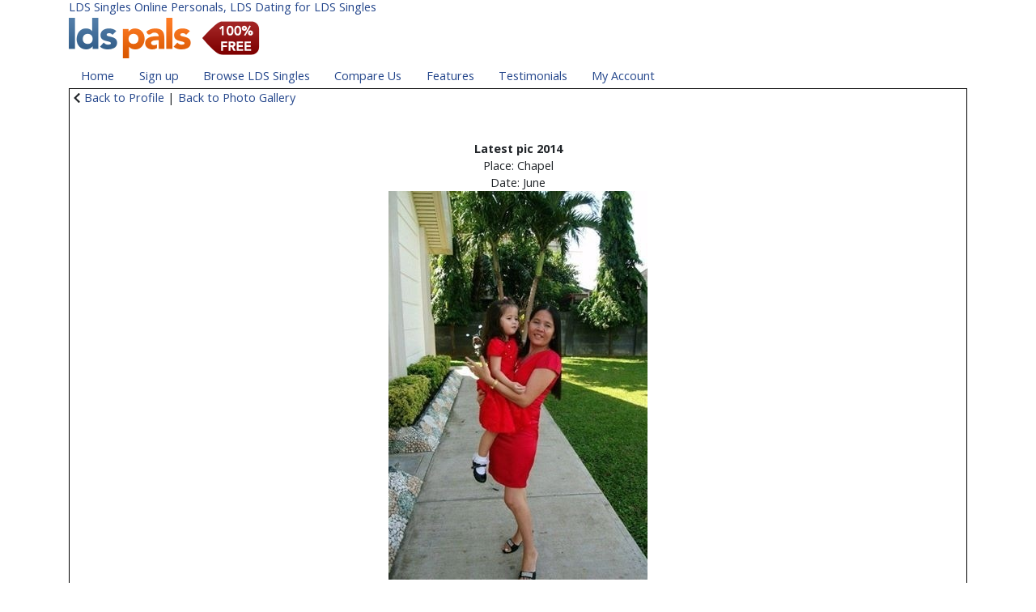

--- FILE ---
content_type: text/html; charset=UTF-8
request_url: https://w.ldspals.com/photoGallery.php?prfPrfId=29179&cmd=viewPhoto&photoId=162351&dirId=32141
body_size: 8781
content:
<!DOCTYPE HTML PUBLIC "-//W3C//DTD HTML 4.01 Transitional//EN" "http://www.w3.org/TR/html4/strict.dtd">
<html>
<head>
<title>LDS Singles Online Personals - LDS Dating for LDS Singles | LDS Pals - Jan 21, 2026</title>
<meta name="description" content="LDS Singles Online Personals and LDS Dating for LDS Singles - Thousands of LDS singles online - LDS Pals and Friends Online Community">
<meta name="keywords" content="LDS singles,lds dating,lds planet,lds mingle,LDS single,lds personals,LDS men,LDS women,LDS,ldspals,LDS Pals,ldspals.com,LDS chat">
<meta name="robots" content="index, all">
<meta name="copyright" content="Copyright 2001-2026 LDS Pals, LLC.">
<meta name="author" content="LDS Pals, LLC.">

<meta name="DISRIBUTION" content="global">
<meta name="REVISIT-AFTER" content="7 days">
<meta name="verify-v1" content="QCNxc5e+t/cki42zHKpIEK8Wm5mnQpYNOP5nxhdv2q8=">

<script src="//code.jquery.com/jquery-3.2.1.min.js" integrity="sha256-hwg4gsxgFZhOsEEamdOYGBf13FyQuiTwlAQgxVSNgt4=" crossorigin="anonymous"></script>
<script src="//code.jquery.com/ui/1.12.1/jquery-ui.min.js" integrity="sha256-VazP97ZCwtekAsvgPBSUwPFKdrwD3unUfSGVYrahUqU=" crossorigin="anonymous"></script>
<script src="//cdnjs.cloudflare.com/ajax/libs/popper.js/1.13.0/umd/popper.min.js"></script>
<link rel="stylesheet" href="//maxcdn.bootstrapcdn.com/bootstrap/4.0.0-beta.2/css/bootstrap.min.css" integrity="sha384-PsH8R72JQ3SOdhVi3uxftmaW6Vc51MKb0q5P2rRUpPvrszuE4W1povHYgTpBfshb" crossorigin="anonymous">
<script src="//maxcdn.bootstrapcdn.com/bootstrap/4.0.0-beta.2/js/bootstrap.min.js" integrity="sha384-alpBpkh1PFOepccYVYDB4do5UnbKysX5WZXm3XxPqe5iKTfUKjNkCk9SaVuEZflJ" crossorigin="anonymous"></script> 
<script type="text/javascript" src="https://w.ldspals.com/js/fontawesome-all.min.js"></script>
<script type="text/javascript" src="https://w.ldspals.com/js/base.js"></script>
<link href='//fonts.googleapis.com/css?family=Open+Sans:400,300,700' rel='stylesheet' type='text/css'>
<link href="https://w.ldspals.com/css/site.25.css" rel="stylesheet" type="text/css">
<link rel="alternate" type="application/rss+xml" title="Newest LDS Singles at LDS Pals" href="https://w.ldspals.com/rss.php">
<link rel="alternate" type="application/rss+xml" title="Newest LDS Women Singles" href="https://w.ldspals.com/rss_women.php">
<link rel="alternate" type="application/rss+xml" title="Newest LDS Men Singles" href="https://w.ldspals.com/rss_men.php">
<link rel="alternate" type="application/rss+xml" title="ROR" href="https://w.ldspals.com/ror.xml">
<link rel='shortcut icon' type='image/x-icon' href='/favicon.ico' />
<meta name="viewport" content="width=device-width, initial-scale=1">
<script async src="//pagead2.googlesyndication.com/pagead/js/adsbygoogle.js"></script>
<script>
     (adsbygoogle = window.adsbygoogle || []).push({
          google_ad_client: "ca-pub-7155064133767548",
          enable_page_level_ads: true
     });
</script>

</head>
<body>
<div class="container">
<div class="row">
<div class="col-md-12">


	<div class="row col"><h1 style="font-size:0.95rem;padding:0px;margin:0px;"><a href="//w.ldspals.com/" style="text-decoration:none;">LDS Singles Online Personals, LDS Dating for LDS Singles</a></h1></div>
	<div class="row col"><a href="//w.ldspals.com/" style="text-decoration:none;"><img src="/images/logo-free.v2015.png" width="250" height"60" border=0 alt="LDS Pals" /></a></div>



	<div class="row col">
	<ul class="nav nav-pills">
	<li class="nav-item"><a class="nav-link" href="//w.ldspals.com/">Home</a></li>
	<li class="nav-item"><a class="nav-link" href="//w.ldspals.com/join">Sign up</a></li>
	<li class="nav-item d-none d-md-block"><a class="nav-link" href="//w.ldspals.com/browse">Browse LDS Singles</a></li>
	<li class="nav-item d-none d-md-block"><a class="nav-link" href="//w.ldspals.com/compare">Compare Us</a></li>
	<li class="nav-item d-none d-md-block"><a class="nav-link" href="//w.ldspals.com/features">Features</a></li>
	<li class="nav-item d-none d-md-block"><a class="nav-link" href="//w.ldspals.com/testimonials">Testimonials</a></li>
	<li class="nav-item"><a class="nav-link" href="//w.ldspals.com/login">My Account</a></li>
	<li class="nav-item dropdown d-md-none d-lg-none d-xl-none">
		<a class="nav-link dropdown-toggle" href="#" id="navbardrop" data-toggle="dropdown">More</a>
		<div class="dropdown-menu">
			<a class="dropdown-item" href="//w.ldspals.com/browse">Browse LDS Singles</a>
			<a class="dropdown-item" href="//w.ldspals.com/compare">Compare Us</a>
			<a class="dropdown-item" href="//w.ldspals.com/features">Features</a>
			<a class="dropdown-item" href="//w.ldspals.com/testimonials">Testimonials</a>
		</div>
	</li>
	</ul>
	</div>

       

<table cellpadding=0 cellspacing=1 width='100%' align=center style='border:1px solid #000000;padding:1.3rem;'>
<tr><td valign=top width=15% align=center>
<div align=left><i class="fa fa-chevron-left fa-fw" aria-hidden="true"></i><a href="view.php?prfPrfId=29179">Back to Profile</a>&nbsp;|&nbsp;<a href="photoGallery.php?prfPrfId=29179&dirId=32141">Back to Photo Gallery</a>
</div>
<br><br>
<b>Latest pic 2014</b><br><span class='med'>Place:&nbsp;Chapel</span><br><span class='med'>Date:&nbsp;June</span><br>
<img src="https://cdn.ldspals.com/gallery/162351.norm"><br>
	<br><span class='med'><b>Latest pic 2014</b><br><span class='med'>Place:&nbsp;Chapel</span><br><span class='med'>Date:&nbsp;June</span><br>
<br></span></td></tr></table>	<div class="row"><img src="https://w.ldspals.com/images/spacer.gif" alt="LDS Singles" height="30" width="1"></div>

	<hr />
	&nbsp;
	<br />
	<div style="float:right;"><a href="https://www.facebook.com/LDSPals" target="_blank"><img src="/images/facebook32.png" alt="Visit our Facebook page" border="0" /></a></div>

	<div style="padding: 6px; text-align: center;">
		<div style="text-align:center;color:#999999;">
		<a href="//w.ldspals.com/">LDS Singles</a> | 
		<a href="//w.ldspals.com/lds.singles">LDS</a> | 
		<a href="//w.ldspals.com/pricing.singles">Pricing</a> | 
		<a href="//w.ldspals.com/serviceAgreement.singles">Terms</a> |
		<a href="//w.ldspals.com/privacy.singles">Privacy</a> |
		<a href="//w.ldspals.com/safety.singles">Safety</a> |
		<a href="//w.ldspals.com/about.singles">About</a> | 
		<a href="//w.ldspals.com/contactus.singles">Contact</a> | 
		<a href="//w.ldspals.com/donate">Donations</a> |
		<a href="//w.ldspals.com/sitemap.html">Site-map</a>
	</div>
	<div style="text-align:center;color:#999999;">
		compare: <a href="//w.ldspals.com/lds-singles-online.html" style="color: #999999;">lds singles online&reg;</a>,
		<a href="//w.ldspals.com/lds-mingle.html" style="color: #999999;">lds mingle</a>,
		<a href="//w.ldspals.com/lds-planet.html" style="color: #999999;">lds planet</a>,
		<a href="//w.ldspals.com/lds-promise.html" style="color: #999999;">lds promise</a>,
		<a href="//w.ldspals.com/single-saints.html" style="color: #999999;">single saints</a>,
		<a href="//w.ldspals.com/lds-friends.html" style="color: #999999;">lds friends</a>
	</div>
	<div style="text-align:center;color:#999999;">
		<a href="//w.ldspals.com/hot-saints.html" style="color: #999999;">hot saints</a>,
		<a href="//w.ldspals.com/lds-dates.html" style="color: #999999;">lds dates</a>,		
		<a href="//w.ldspals.com/lds-singles-network.html" style="color: #999999;">lds singles network</a>,		
		<a href="//w.ldspals.com/lds-hearts.html" style="color: #999999;">lds hearts</a>,		
		<a href="//w.ldspals.com/lds-singles.html" style="color: #999999;">lds singles</a>,
		<a href="//w.ldspals.com/ldsso.html" style="color: #999999;">ldsso</a>,
		<a href="//w.ldspals.com/lds-dating.html" style="color: #999999;">lds dating</a>,
		<a href="//w.ldspals.com/lds-romances.html" style="color: #999999;">lds romances</a>
	</div>
		</div>
	<br clear="all" />

	&nbsp;
	<br />
	<div style="float:right;"><img src="/images/logo-b.gif" /><img src="/images/spacer.gif" width=8 height=20 /><a href="http://www.brammedia.com/" target="bm"><img src="/images/bm-b.gif" 
width=20 height=20 border=0 /></a></div>
	Copyright &copy; 2001-2026 by LDS Pals, LLC. All Rights Reserved. <span style="color: #999999;">Last 
updated: 2026-01-21 :: AQUA</span>

	<br />
	&nbsp;
	<br />

<!-- Global site tag (gtag.js) - Google Analytics -->
<script async src="https://www.googletagmanager.com/gtag/js?id=G-2RZ102HYTJ"></script>
<script>
  window.dataLayer = window.dataLayer || [];
  function gtag(){dataLayer.push(arguments);}
  gtag('js', new Date());
  gtag('config', 'G-2RZ102HYTJ', {'user_id': 0});
</script>


<br />
&nbsp;
<br />

<div>
<a type="application/rss+xml" href="//w.ldspals.com/rss.php"><img src="https://w.ldspals.com/images/rss20.gif" alt="Newest LDS Singles at LDS Pals" width="80" height="15" border="0" /></a>

</div>


<br />
&nbsp;
<br />
&nbsp;

</div>
<!-- <div class="col-md-2 d-none d-md-block">


</div> -->
</div>
</div>




</body>
</html>


--- FILE ---
content_type: text/html; charset=utf-8
request_url: https://www.google.com/recaptcha/api2/aframe
body_size: 250
content:
<!DOCTYPE HTML><html><head><meta http-equiv="content-type" content="text/html; charset=UTF-8"></head><body><script nonce="TL33d-W8A7bwOhxmyWjIZw">/** Anti-fraud and anti-abuse applications only. See google.com/recaptcha */ try{var clients={'sodar':'https://pagead2.googlesyndication.com/pagead/sodar?'};window.addEventListener("message",function(a){try{if(a.source===window.parent){var b=JSON.parse(a.data);var c=clients[b['id']];if(c){var d=document.createElement('img');d.src=c+b['params']+'&rc='+(localStorage.getItem("rc::a")?sessionStorage.getItem("rc::b"):"");window.document.body.appendChild(d);sessionStorage.setItem("rc::e",parseInt(sessionStorage.getItem("rc::e")||0)+1);localStorage.setItem("rc::h",'1769026586367');}}}catch(b){}});window.parent.postMessage("_grecaptcha_ready", "*");}catch(b){}</script></body></html>